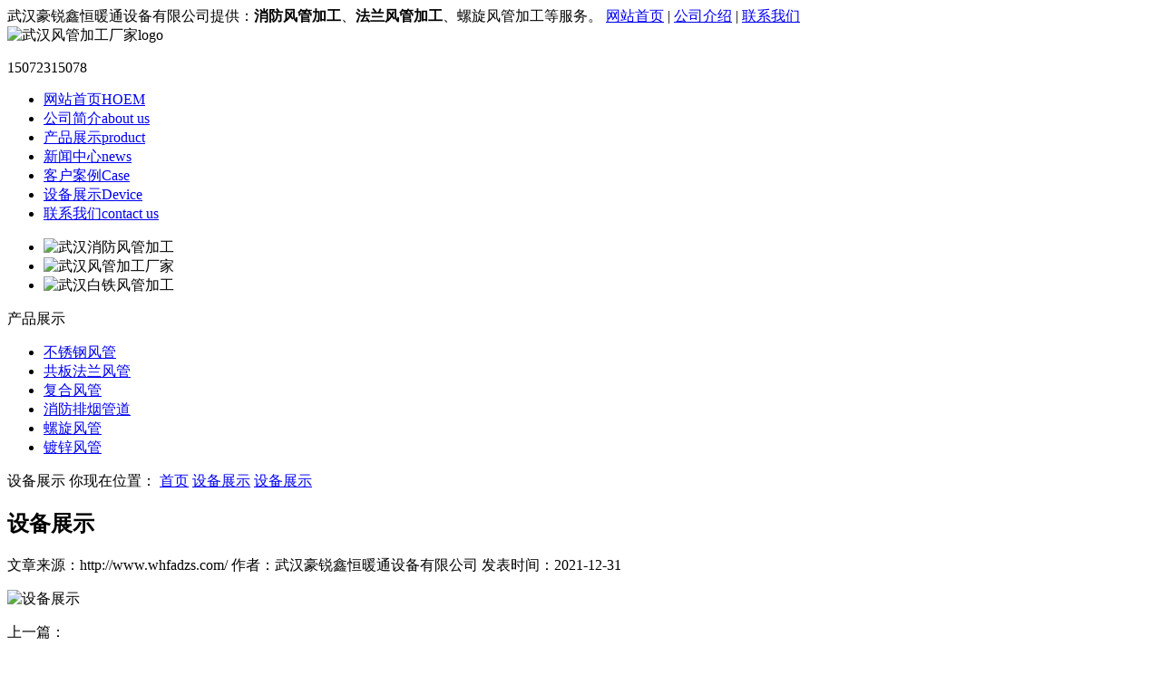

--- FILE ---
content_type: text/html; charset=UTF-8
request_url: http://www.whfadzs.com/sbzs/231.html
body_size: 4464
content:
<!DOCTYPE html PUBLIC "-//W3C//DTD XHTML 1.0 Transitional//EN" "http://www.w3.org/TR/xhtml1/DTD/xhtml1-transitional.dtd">
<html xmlns="http://www.w3.org/1999/xhtml">
<head>

	     <title>设备展示-武汉豪锐鑫恒暖通设备有限公司</title>
    <meta name="keywords" content="" />
    <meta name="description" content="" />

	<meta name="renderer" content="webkit|ie-comp|ie-stand" />
<meta http-equiv="Content-Type" content="text/html; charset=utf-8" />
<link href="http://www.whfadzs.com/wp-content/themes/pc/style.css" rel="stylesheet" type="text/css" />
<script>
var _hmt = _hmt || [];
(function() {
  var hm = document.createElement("script");
  hm.src = "https://hm.baidu.com/hm.js?d1ea1c21420351b929ceb78575ca8428";
  var s = document.getElementsByTagName("script")[0]; 
  s.parentNode.insertBefore(hm, s);
})();
</script>


</head>

<body>

    <div class="head">
        <div class="top_box">
            <div class="top">
                武汉豪锐鑫恒暖通设备有限公司提供：<strong>消防风管加工</strong>、<strong>法兰风管加工</strong>、螺旋风管加工等服务。
                <span>
                    <a href="http://www.whfadzs.com/">网站首页</a>
                    |
                    <a href="http://www.whfadzs.com/about/" rel="nofollow">公司介绍</a>
                    |
                    <a href="http://www.whfadzs.com/contact/" rel="nofollow">联系我们</a>
                </span>
            </div>
        </div>
        <div class="content">
            <div class="logo">
                <img src="http://www.whfadzs.com/wp-content/themes/pc/images/logo.png" alt="武汉风管加工厂家logo"/>    
            </div>
            <div class="hot">
                <p class="tel_p1">
                    <span>15072315078</span>
                </p>
            </div>
        </div>
    </div>
    

    <div class="nav">
        <ul>
            <li><a href="http://www.whfadzs.com/">网站首页<span>HOEM</span></a></li>
<li><a rel="nofollow" href="http://www.whfadzs.com/about/">公司简介<span>about us</span></a></li>
<li><a href="http://www.whfadzs.com/product/">产品展示<span>product</span></a></li>
<li><a href="http://www.whfadzs.com/news/">新闻中心<span>news</span></a></li>
<li><a href="http://www.whfadzs.com/cases/">客户案例<span>Case</span></a></li>
<li class="current-post-ancestor current-menu-parent"><a href="http://www.whfadzs.com/sbzs/">设备展示<span>Device</span></a></li>
<li><a rel="nofollow" href="http://www.whfadzs.com/contact/">联系我们<span>contact us</span></a></li>
        </ul>
    </div>


     <div class="banner">
       <div class="fullSlide">
         <div class="md">
           <ul>
                                 
             <li><img src="http://www.whfadzs.com/wp-content/uploads/banner1.jpg" alt="武汉消防风管加工"></li>
                                 
             <li><img src="http://www.whfadzs.com/wp-content/uploads/banner1.jpg" alt="武汉风管加工厂家"></li>
                                 
             <li><img src="http://www.whfadzs.com/wp-content/uploads/banner1.jpg" alt="武汉白铁风管加工"></li>
                 
           </ul>
         </div>
         <div class="hd">
           <ul>
           </ul>
         </div>
       </div>
     </div>

 
 

    <!-- js s -->
    <script>
      
       
    </script>

    <!-- js e -->
      
     
	 
	   <div class="content">
       
   <div class="wary_left">
    <div class="nav_muen mmu">
      <div class="tit_bt">
       产品展示      </div>
      <ul>
                 	<li class="cat-item cat-item-6"><a href="http://www.whfadzs.com/product/bxgfg/">不锈钢风管</a>
</li>
	<li class="cat-item cat-item-19"><a href="http://www.whfadzs.com/product/gbflfg/">共板法兰风管</a>
</li>
	<li class="cat-item cat-item-5"><a href="http://www.whfadzs.com/product/fhfg/">复合风管</a>
</li>
	<li class="cat-item cat-item-17"><a href="http://www.whfadzs.com/product/xfpxgd/">消防排烟管道</a>
</li>
	<li class="cat-item cat-item-16"><a href="http://www.whfadzs.com/product/lxfg/">螺旋风管</a>
</li>
	<li class="cat-item cat-item-23"><a href="http://www.whfadzs.com/product/dxfg/">镀锌风管</a>
</li>
      </ul>
    </div>
  </div> 
    <div class="wary_right">
      <div class="tit_bt1">
          设备展示         <span class="dqian">
      你现在位置：
      <a href="http://www.whfadzs.com/">首页</a>
     <a href="http://www.whfadzs.com/sbzs/">设备展示</a> <a href="http://www.whfadzs.com/sbzs/231.html">设备展示</a>
  </span>

  
      </div>
      <div class="pro-intro">
        <h2>设备展示</h2>
        <div class="share">
             <p>
                 <span>文章来源：http://www.whfadzs.com/</span>
                 <span>作者：武汉豪锐鑫恒暖通设备有限公司</span>
                 <span>发表时间：2021-12-31</span>
             </p>
        </div>
        <div class="textxq">
              <img src="http://www.whfadzs.com/wp-content/uploads/7-1.jpg" alt="设备展示"/>
            <p></p>
        </div>
        <div class="fy">
          <p>
              上一篇：
                         </p>
          <p>
              下一篇：
              <a href="http://www.whfadzs.com/sbzs/234.html" rel="next">设备展示</a>          </p>
                        <p> <a class="return" href="http://www.whfadzs.com/sbzs/">返回列表页</a> </p>
        </div>
      </div>
        
    </div>
  </div>

	     <div class="content">
     <div class="tit_bt1">
         新闻资讯 <i>/news</i>
         <span>
             <a href="http://www.whfadzs.com/news/xwzx/">
                 <img src="http://www.whfadzs.com/wp-content/themes/pc/images/more.png" /> 
             </a>
         </span>
     </div>

     <div class="news">
         <ul>
                   
         <li>
             <a href="http://www.whfadzs.com/news/598.html">
                 <dl>
                     <dd>22</dd>
                     <dt>2026-01</dt>
                 </dl>
                 <span>
                     <h3> 武汉白铁风管加工：2026寒潮季防冻防裂安装技巧全解析</h3>
                     <p>
                         进入2026年1月，全国多地遭遇持续低温寒潮，武汉地区湿冷气候对暖通系统施工提出更高要求。在此环境下，武汉白铁风管加工与安装若未采取针对性措施，易出现冷凝积水、接口开裂甚至结构变形等问题，影响通风排烟系统的正常运行。针对冬季施工特点，以下几点防冻防裂技巧值得关注。

首先，材料存放与预处理需避开露天环境。镀锌板或不锈钢卷材在低温下韧性降低，若直接在冰面或霜地上展开、剪裁，容易产生微裂纹。建议将板材移...                     </p>
                 </span>
             </a>
         </li>
                   
         <li>
             <a href="http://www.whfadzs.com/news/596.html">
                 <dl>
                     <dd>12</dd>
                     <dt>2026-01</dt>
                 </dl>
                 <span>
                     <h3> 预制化施工趋势：工厂化不锈钢风管加工如何保障工期与安装精度</h3>
                     <p>
                         武汉不锈钢风管加工正加速向工厂预制模式转型，成为现代通风与排烟系统建设中的重要环节。相比传统现场制作，工厂化加工依托标准化流程与专用设备，在提升产品一致性的同时，有效缓解了施工现场交叉作业多、环境干扰大、技术工人短缺等现实难题，为项目整体进度和安装质量提供更可靠支撑。

在工厂环境下，不锈钢风管加工可实现从板材开平、激光切割、自动折弯到氩弧焊接的全流程控制。每段风管的尺寸、法兰接口、加固间距均...                     </p>
                 </span>
             </a>
         </li>
                   
         <li>
             <a href="http://www.whfadzs.com/news/594.html">
                 <dl>
                     <dd>08</dd>
                     <dt>2026-01</dt>
                 </dl>
                 <span>
                     <h3> 武汉法兰风管加工2026年新标准：GB/T 50243-2025施工规范核心要点解读</h3>
                     <p>
                         随着新版《通风与空调工程施工质量验收规范》（GB/T 50243-2025）于2026年正式实施，武汉法兰风管加工环节面临更明确的技术要求。该标准对风管制作、连接密封及安装验收等流程作出细化调整，直接影响工程合规性与系统运行效果。

新规范对共板法兰的咬口强度提出量化指标，要求在0.75kPa工作压力下不得出现脱扣或明显变形。这意味着法兰风管加工过程中，板材厚度、轧制精度及成型设备稳定性需同步提升，尤其在镀锌钢板材质较...                     </p>
                 </span>
             </a>
         </li>
                   
         <li>
             <a href="http://www.whfadzs.com/news/590.html">
                 <dl>
                     <dd>17</dd>
                     <dt>2025-10</dt>
                 </dl>
                 <span>
                     <h3> 共板法兰与角钢法兰在通风管道加工中的工程适用性分析</h3>
                     <p>
                         在武汉通风管道加工中，法兰连接是确保系统密封性和稳定性的关键环节。共板法兰和角钢法兰是两种常见的连接方式，各有特点，适用于不同的工程场景。本文将从材料特性、施工效率、成本及适用环境等方面，分析两者的差异，帮助工程团队根据实际需求做出合理选择。

材料与结构特点

共板法兰采用镀锌钢板一体成型，通过折边和咬口工艺与风管直接连接，整体性强且重量较轻。这种设计减少了焊接环节，适合对重量和安装速度有要...                     </p>
                 </span>
             </a>
         </li>
                   
     </ul>
   </div>
   </div>


	 
	              
    <div class="bottom">
        <div class="b_nav">
            <a href="http://www.whfadzs.com/">网站首页</a>
<a rel="nofollow" href="http://www.whfadzs.com/about/">公司简介</a>
<a href="http://www.whfadzs.com/product/">产品展示</a>
<a href="http://www.whfadzs.com/news/">新闻中心</a>
<a href="http://www.whfadzs.com/cases/">客户案例</a>
<a href="http://www.whfadzs.com/sbzs/">设备展示</a>
<a rel="nofollow" href="http://www.whfadzs.com/contact/">联系我们</a>
        </div>
        <div class="footer">
            <div class="text">
                <div class="fn">
                    <div class="tit">
                        <p>快速通道</p>
                        <span>RAPID NAVIGATION</span>
                    </div>
                    <ul>
                                                   	<li class="cat-item cat-item-6"><a href="http://www.whfadzs.com/product/bxgfg/">不锈钢风管</a>
</li>
	<li class="cat-item cat-item-19"><a href="http://www.whfadzs.com/product/gbflfg/">共板法兰风管</a>
</li>
	<li class="cat-item cat-item-5"><a href="http://www.whfadzs.com/product/fhfg/">复合风管</a>
</li>
	<li class="cat-item cat-item-17"><a href="http://www.whfadzs.com/product/xfpxgd/">消防排烟管道</a>
</li>
	<li class="cat-item cat-item-16"><a href="http://www.whfadzs.com/product/lxfg/">螺旋风管</a>
</li>
	<li class="cat-item cat-item-23"><a href="http://www.whfadzs.com/product/dxfg/">镀锌风管</a>
</li>
                    </ul>
                </div>

                <span>
                    Copyright © 武汉豪锐鑫恒暖通设备有限公司 | 版权所有
                    <br />   
                    公司主营：<strong>武汉消防风管加工</strong>、<strong>复合风管加工</strong>、<strong>共板法兰风管加工</strong>等
                     <br />  
                    联系人：万经理<br />
电   话：15072315078<br />
地   址：武汉市-洪山区-新武金堤路长江鑫都-A区<br />
免责声明：本网站部分图片来源于网络，如有侵权请联系删除，谢谢！<br />
备案号：<a href="https://beian.miit.gov.cn/" rel="nofollow" target="_blank" style="color:#fff">鄂ICP备2021021584号-1</a><br />
				
			<a href="http://www.whfadzs.com/sitemap.xml" target="_blank">网站地图</a>  <a rel="nofollow" target="_blank" href="http://tongji.xinruids.com/">流量统计</a>
                </span> 
            </div>
            <div class="erweima">
                <div>
                    <img src="http://www.whfadzs.com/wp-content/uploads/1-2.jpg" alt="武汉共板法兰风管厂家二维码"/>    
                </div>
                <p>扫码联系我们</p>
            </div>
        </div>
    </div>
    <script type="text/javascript" src="http://www.whfadzs.com/wp-content/themes/pc/js/jquery-1.10.1.min.js"></script>
    <script type="text/javascript"  src="http://www.whfadzs.com/wp-content/themes/pc/js/superslide.2.1.js"></script>
    <script type="text/javascript"  src="http://www.whfadzs.com/wp-content/themes/pc/js/index.js"></script>
    <script type="text/javascript"  src="http://www.whfadzs.com/wp-content/themes/pc/js/tongji.js"></script>
	 </body>
</html>